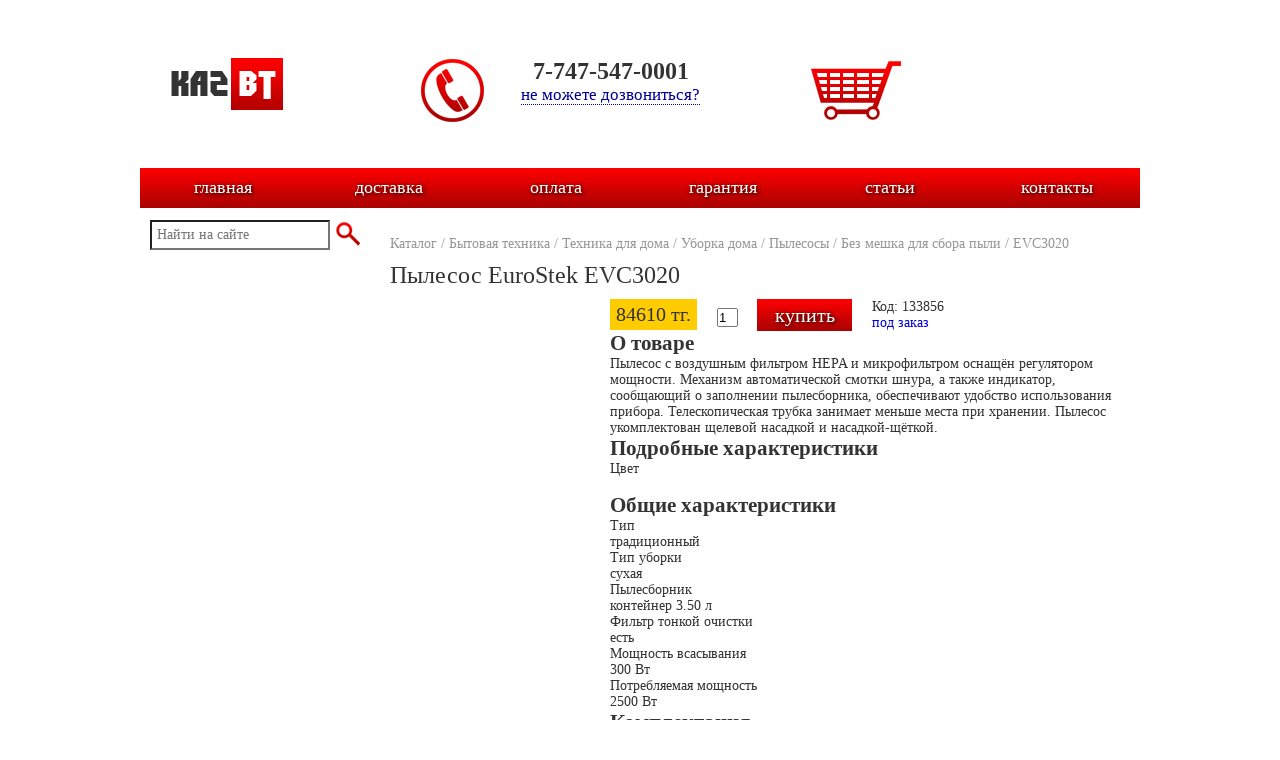

--- FILE ---
content_type: text/html
request_url: http://kazbt.kz/product_info.php?products_id=133856
body_size: 4073
content:
﻿
<!DOCTYPE html>
<html>
<head>
<meta http-equiv="Content-Type" content="text/html; charset=utf-8">
<title>EVC3020 / Без мешка для сбора пыли / Пылесосы / Уборка дома / Техника для дома / Бытовая техника / kazbt.kz</title>
<meta name="author" content="Интернет-магазин kazbt.kz">
<meta name="Description" content="Пылесос EuroStek EVC3020. Интернет магазин kazbt.kz">
<meta name="Keywords" content="EVC3020,Без мешка для сбора пыли,Пылесосы,Уборка дома,Техника для дома,Бытовая техника,kazbt.kz,купить,заказать,казахстан,алматы,бытовая техника,электроника,встраиваемая техника,мобильные телефоны,аудио,видео,садовая техника,электроинструмент,автотовары">
<link rel="icon" href="/favicon.ico" type="image/x-icon">
<!-- Standard iPhone --> 
<link rel="apple-touch-icon" sizes="57x57" href="/images/icons/touch-icon-iphone-114.png" />
<!-- Retina iPhone --> 
<link rel="apple-touch-icon" sizes="114x114" href="/images/icons/touch-icon-iphone-114.png" />
<!-- Standard iPad --> 
<link rel="apple-touch-icon" sizes="72x72" href="/images/icons/touch-icon-ipad-144.png" />
<!-- Retina iPad --> 
<link rel="apple-touch-icon" sizes="144x144" href="/images/icons/touch-icon-ipad-144.png" />
<link rel="stylesheet" type="text/css" href="lib/galleria/themes/classic/galleria.classic.css">

<script type="text/javascript" src="js/jquery.js"></script>

<script type="text/javascript" src="lib/galleria/galleria-1.2.9.min.js"></script>

<script type="text/javascript" src="js/products_info.js"></script>

<!-- Google analytics //-->
<script type="text/javascript">

    var _gaq = _gaq || [];
    _gaq.push(['_setAccount', 'UA-39016290-1']);
    _gaq.push(['_trackPageview']);

    (function()
    {
	var ga = document.createElement('script'); ga.type = 'text/javascript'; ga.async = true;
	ga.src = ('https:' == document.location.protocol ? 'https://ssl' : 'http://www') + '.google-analytics.com/ga.js';
	var s = document.getElementsByTagName('script')[0]; s.parentNode.insertBefore(ga, s);
    })();
</script><!-- Конец Google analytics //-->
</head>

<body>

<div id="wrapper">
	<script type="text/javascript" src="/js/jquery.js"></script>
<script type="text/javascript" src="/lib/jquery-ui/jquery-ui.js"></script>
<link rel="stylesheet" type="text/css" href="/lib/jquery-ui/jquery-ui.css" />

<script type="text/javascript" src="/lib/jquery.autocomplete/jquery-autocomplete/lib/jquery.bgiframe.min.js"></script>
<script type="text/javascript" src="/lib/jquery.autocomplete/jquery-autocomplete/lib/jquery.ajaxQueue.js"></script>
<script type="text/javascript" src="/lib/jquery.autocomplete/jquery-autocomplete/lib/thickbox-compressed.js"></script>
<script type="text/javascript" src="/lib/jquery.autocomplete/jquery-autocomplete/jquery.autocomplete.pack.js"></script>
<script type="text/javascript" src="/lib/jquery.treeview/jquery.treeview.js"></script>

<link rel="stylesheet" type="text/css" href="/lib/jquery.autocomplete/jquery-autocomplete/jquery.autocomplete.css" />
<link rel="stylesheet" type="text/css" href="/lib/jquery.autocomplete/jquery-autocomplete/lib/thickbox.css" />
<link rel="stylesheet" href="/lib/jquery.treeview/jquery.treeview.css" type="text/css" />

<script src="/lib/jquery.treeview/lib/jquery.cookie.js" type="text/javascript"></script>

<link rel="stylesheet" type="text/css" href="stylesheet.css">
<script type="text/javascript" src="/js/header.js"></script>


<div id="cb-dialog-form" title="Обратная связь"></div>
<div id="ask-form" title="Задать вопрос"></div>
<div id="addcart-dialog-form" title="Товар добавлен"></div>
 

<div id="header">
	<div class="header_logo">
		<a href="http://kazbt.kz/index.php"><img src="i/logo.png" border="0" alt="" width="113" height="52"></a><br />
	</div>
	<div class="header_info">
		<div class="phone_icon"><img src="i/header_phone.png" border="0" alt="" width="66" height="65"></div>
		<span class="phone_text">7-747-547-0001</span><br />
		<span class="header_popup_item" align="center" onclick="callback_open();">не можете дозвониться?</span><br />
	</div>
	<div class="header_cart">
		<div class="cart_icon"><a href="http://kazbt.kz/shopping_cart.php"><img src="i/header_cart.png" border="0" alt="" width="92" height="63"></a></div>
		<div id="cart_count_div"></div>
	</div>
	<div class="clear"></div>
</div>

<div id="top_menu">				
	<div class="top_menu_item"><a href="index.php">главная</a></div>
	<div class="top_menu_item"><a href="shipping.php">доставка</a></div>
	<div class="top_menu_item"><a href="payment.php">оплата</a></div>
	<div class="top_menu_item"><a href="garant.php">гарантия</a></div>
	<div class="top_menu_item"><a href="articles.php">статьи</a></div>
	<div class="top_menu_item"><a href="contacts.php">контакты</a></div>
</div>

<div class="clear"></div>

<script language="javascript">
	show_cart_count();
</script>
	
	﻿<div id="left_menu">

	<div id="search_div" class="block">
		<form action="/advanced_search_result.php" method="GET" onsubmit="return check_search_form();">
			<input type="text" id="input_search" class="input_search" name="keywords"  size="10" placeholder="Найти на сайте" />
			<input type="submit" value="" alt="Искать" title="Искать"  class="search_button" />
		</form>
	</div>	
	
	<div id="categories_div" class="block"></div>

	<script language="javascript">
		load_left_column();
	</script>

</div>
	<div id="content">
					<div id="navbar"><a href="http://kazbt.kz/index.php" class="headerNavigation">Каталог</a> / <a href="http://kazbt.kz/index.php?cPath=103" class="headerNavigation">Бытовая техника</a> / <a href="http://kazbt.kz/index.php?cPath=103_179" class="headerNavigation">Техника для дома</a> / <a href="http://kazbt.kz/index.php?cPath=103_179_417" class="headerNavigation">Уборка дома</a> / <a href="http://kazbt.kz/index.php?cPath=103_179_417_106" class="headerNavigation">Пылесосы</a> / <a href="http://kazbt.kz/index.php?cPath=103_179_417_106_420" class="headerNavigation">Без мешка для сбора пыли</a> / <a href="http://kazbt.kz/product_info.php?cPath=103_179_417_106_420&products_id=133856" class="headerNavigation">EVC3020</a></div>
			<div id="product_info_div">
				
				<div id="prod_name"><h1>Пылесос EuroStek EVC3020</h1></div>
				<div class="images_block" id="pictures"></div>	
				<div class="info_block1">
					<div class="price_block">84610 тг.</div>
					<div class="add_to_cart_block">
						<input class="spinner" id="spinner133856" name="prod_value" size="1" value="1" />
						<input type="button" class="buy_button" onclick="add_to_cart(133856, 0);" value="купить" /> 
					</div>
					<div class="art_block">
						<span class="prod_art">Код: 133856</span><br />
						<span class="prod_status1">
							под заказ						</span>	
					</div>
					
					
					
				</div>
				
				<div class="info_block2">
					<div id="prod_description" class="padd3">
						<div class=_21d7bG-InJ data-tid=2fc3b6ab><h2 class=_307uPwG2HX>О товаре</h2><div class=_1uLaeBGv0F _3ez1XbhkY2>Пылесос с воздушным фильтром HEPA и микрофильтром оснащён регулятором мощности. Механизм автоматической смотки шнура, а также индикатор, сообщающий о заполнении пылесборника, обеспечивают удобство использования прибора. Телескопическая трубка занимает меньше места при хранении. Пылесос укомплектован щелевой насадкой и насадкой-щёткой.</div></div><h2 class=Y7zwRrxjKQ>Подробные характеристики</h2><div class=_1SoKXqA-aN _2z7cbmFlJJ data-tid=11be0d4a><dl class=_29PJ2hrR5M _2fdeuNzO9i _1HePvaE5D6 data-tid=60201ed6><dt class=_3GNhNCiOt3><span class=_1urdGD4wts>Цвет</span></dt><dd class=_1AZXk-Ndza wbcqD6L_TT><br></dd></dl></div><div class=la3zd2uWXG><h2 class=_1yUJ749yVN>Общие характеристики</h2><dl class=sZB0Nr9VyS data-tid=2fa5f74b><dt class=_1viarpTfkz><div class=_2TxqAVjiup><span>Тип</span></div></dt><dd class=_3PnEmnK2Ss>традиционный</dd></dl><dl class=sZB0Nr9VyS data-tid=2fa5f74b><dt class=_1viarpTfkz><div class=_2TxqAVjiup><span>Тип уборки</span></div></dt><dd class=_3PnEmnK2Ss>сухая</dd></dl><dl class=sZB0Nr9VyS data-tid=2fa5f74b><dt class=_1viarpTfkz><div class=_2TxqAVjiup><span>Пылесборник</span></div></dt><dd class=_3PnEmnK2Ss>контейнер 3.50 л</dd></dl><dl class=sZB0Nr9VyS data-tid=2fa5f74b><dt class=_1viarpTfkz><div class=_2TxqAVjiup><span>Фильтр тонкой очистки</span></div></dt><dd class=_3PnEmnK2Ss>есть</dd></dl><dl class=sZB0Nr9VyS data-tid=2fa5f74b><dt class=_1viarpTfkz><div class=_2TxqAVjiup><span>Мощность всасывания</span></div></dt><dd class=_3PnEmnK2Ss>300 Вт</dd></dl><dl class=sZB0Nr9VyS data-tid=2fa5f74b><dt class=_1viarpTfkz><div class=_2TxqAVjiup><span>Потребляемая мощность</span></div></dt><dd class=_3PnEmnK2Ss>2500 Вт</dd></dl></div><div class=la3zd2uWXG><h2 class=_1yUJ749yVN>Комплектация</h2><dl class=sZB0Nr9VyS data-tid=2fa5f74b><dt class=_1viarpTfkz><div class=_2TxqAVjiup><span>Труба всасывания</span></div></dt><dd class=_3PnEmnK2Ss>телескопическая</dd></dl><dl class=sZB0Nr9VyS data-tid=2fa5f74b><dt class=_1viarpTfkz><div class=_2TxqAVjiup><span>Насадки в комплекте</span></div></dt><dd class=_3PnEmnK2Ss>пол/ковёр; для мебели, щелевая</dd></dl></div><div class=la3zd2uWXG><h2 class=_1yUJ749yVN>Особенности</h2><dl class=sZB0Nr9VyS data-tid=2fa5f74b><dt class=_1viarpTfkz><div class=_2TxqAVjiup><span>Дополнительные функции</span></div></dt><dd class=_3PnEmnK2Ss>регулятор мощности на корпусе</dd></dl><dl class=sZB0Nr9VyS data-tid=2fa5f74b><dt class=_1viarpTfkz><div class=_2TxqAVjiup><span>Автоматическое сматывание шнура</span></div></dt><dd class=_3PnEmnK2Ss>есть</dd></dl><dl class=sZB0Nr9VyS data-tid=2fa5f74b><dt class=_1viarpTfkz><div class=_2TxqAVjiup><span>Ножной переключатель вкл./выкл.</span></div></dt><dd class=_3PnEmnK2Ss>есть</dd></dl></div><div class=la3zd2uWXG><h2 class=_1yUJ749yVN>Габариты и вес</h2><dl class=sZB0Nr9VyS data-tid=2fa5f74b><dt class=_1viarpTfkz><div class=_2TxqAVjiup><span>Вес</span></div></dt><dd class=_3PnEmnK2Ss>6.94 кг</dd></dl></div><div class=_2H9z0SIyqW data-tid=b47393ae>Перед покупкой уточняйте характеристики и комплектацию у продавца.</div><p></p>					</div>
					<div class="prod_updated" >Информация о цене и наличии товара Пылесос EuroStek EVC3020 обновлена 24.01.2026 в 03:18</div>
				</div>

	
			</div>

			<script language="javascript">
				prodpage_load(133856);
			</script>
				
		
	</div>
	
	<div class="empty"></div>
</div>


﻿
<div id="footerspace">
	<div class="footer_block" style="text-align:center;">
		Интернет-магазин бытовой техники<br>Тел: +7 (705) 174-69-39  Email:<a href="mailto:posttrading@yandex.ru">posttrading@yandex.ru</a>	</div>
	<div class="counter">
		<!-- Yandex.Metrika counter -->
		<script type="text/javascript">
		(function (d, w, c) {
			(w[c] = w[c] || []).push(function() {
				try {
					w.yaCounter22773046 = new Ya.Metrika({id:22773046,
							webvisor:true,
							clickmap:true,
							trackLinks:true,
							accurateTrackBounce:true});
				} catch(e) { }
			});

			var n = d.getElementsByTagName("script")[0],
				s = d.createElement("script"),
				f = function () { n.parentNode.insertBefore(s, n); };
			s.type = "text/javascript";
			s.async = true;
			s.src = (d.location.protocol == "https:" ? "https:" : "http:") + "//mc.yandex.ru/metrika/watch.js";

			if (w.opera == "[object Opera]") {
				d.addEventListener("DOMContentLoaded", f, false);
			} else { f(); }
		})(document, window, "yandex_metrika_callbacks");
		</script>
		<noscript><div><img src="//mc.yandex.ru/watch/22773046" style="position:absolute; left:-9999px;" alt="" /></div></noscript>
		<!-- /Yandex.Metrika counter -->
			</div>

</div></body>
</html>

--- FILE ---
content_type: text/css
request_url: http://kazbt.kz/stylesheet.css
body_size: 2218
content:
* {margin:0; padding: 0;} 
html, body {height: 100%;min-height:100%;}
body{height:100%;padding:0;margin:0;background-color:#fff;}

#wrapper { width: 1000px; position:relative; height:100%; height:auto !important; min-height: 100%; margin: 0 auto; }
.clear { clear:both; display:block; height:0; font-size:0; }
.empty { clear:both; display:block; height:0; font-size:0; height:100px; }

#header {height:70px; padding: 40px 30px;}
.header_logo {width:250px; vertical-align:middle; float:left;}
.header_info {width:300px; float:left; text-align:center;}
.phone_icon, .cart_icon {height:100px;float:left; margin-right:15px;}
.phone_text {font:24px Tahoma; color:#333333; font-weight:bold; vertical-align:middle;}
.header_cart {width:300px; float:right; font:16px Tahoma; color:#333333; vertical-align:middle;}
.header_cart_param_font { font-weight:bold; }
.header_cart_order_link {margin-top:5px;}
.header_cart_order_link a{ color:#000099; font-weight:bold; text-decoration:underline;}
.header_cart_order_link a:hover{ color:#f0bf28; }

.header_popup_item {font:17px Tahoma; color:#000099; border-bottom: 1px dotted; cursor:pointer;}
.header_popup_item:hover {color:#f0bf28;}

#top_menu {border:1px; border-color:#d3d3d3; width:100%; height:40px; text-align:center; margin-bottom:10px;
background: #a90303 url("images/icons/topmenu-gradient-bg.png") repeat-x top; -o-background-size: 100% 100%; -moz-background-size: 100% 100%; -webkit-background-size: 100% 100%; background-size: 100% 100%; 
background: -webkit-gradient( linear, left top, left bottom, from(#ff0000), to(#a90303) );
background: -webkit-linear-gradient( top, #ff0000, #a90303 );
background: -moz-linear-gradient( top, #ff0000, #a90303 );
background: -o-linear-gradient( top, #ff0000, #a90303 );
background: linear-gradient( top, #ff0000, #a90303 );
display: table;
}
.top_menu_item {width:140px; height:40px; display:table-cell; vertical-align:middle;}
.top_menu_item:hover {
background: #f0c008 url("images/icons/topmenu-gradient-hoverbg.png") repeat-x top; -o-background-size: 100% 100%; -moz-background-size: 100% 100%; -webkit-background-size: 100% 100%; background-size: 100% 100%;
background: -webkit-gradient( linear, left top, left bottom, from(#ff0000), to(#f0c008) );
background: -webkit-linear-gradient( top, #ff0000, #f0c008 );
background: -moz-linear-gradient( top, #ff0000, #f0c008 );
background: -o-linear-gradient( top, #ff0000, #f0c008 );
background: linear-gradient( top, #ff0000, #f0c008 );
}
.top_menu_item a{vertical-align:middle; text-decoration: none; color: #FFFFFF; font: 18px Tahoma; text-shadow: 1px 1px 4px #000; filter: Shadow(Color=#000000, Direction=45, Strength=2); padding:0 15px;}

#left_menu { width:250px; float:left; padding-bottom:15px; }
.input_search { margin-left:8px; background-color:#fff; height:30px; width:180px; text-indent:5px; font:14px Tahoma; color:#000; }
.search_button { height:34px; width:34px; cursor:pointer; vertical-align:top; background: url('images/icons/header_search.png') no-repeat 0% 0%; cursor: pointer; border:0px; }
.block { margin:2px; background-color:#ffffff; border:0px;}

#content {  margin-left:250px; padding-bottom:15px; font: 14px Tahoma; color:#333333;}
#navbar { font: 14px Tahoma; color:#979797; text-decoration:none; margin-bottom:10px; }
#navbar a{ font: 14px Tahoma; color:#979797; text-decoration:none; margin-bottom:10px; }


#footerspace{ position:relative; margin:-100px auto 0px; height:100px; width:1000px; background:url(images/icons/footerbg.png) 0 0 repeat-x; vertical-align:middle; }
.footer_block { padding-top:15px;font:16px Tahoma; text-decoration:none; color:#fff; }
.footer_block a { font:16px Tahoma; color:#fff; }
.counter { margin:0 10px;}

#prod_name  h1 { font:24px Tahoma; color:#333333; margin-bottom:10px;}
.images_block { width:200px; float:left;}
.info_block1 { margin-left:220px; height:32px; }
.info_block2 { margin-left:220px; font: 14px Tahoma; color:#333333;}
.price_block { background-color:#ffcc00; padding:4px 6px; margin-right:20px; font:20px Tahoma; color:#333333; vertical-align:middle; float:left;}

.add_to_cart_block { margin-right:20px; float:left;}

.buy_button { margin-left:15px; border:0px; width:95px; height:32px; font:20px Tahoma; color:#fff; text-shadow: 1px 1px 4px #000; filter: Shadow(Color=#000000, Direction=45, Strength=2);
background: -webkit-gradient( linear, left top, left bottom, from(#ff0000), to(#a90303) );
background: -webkit-linear-gradient( top, #ff0000, #a90303 );
background: -moz-linear-gradient( top, #ff0000, #a90303 );
background: -o-linear-gradient( top, #ff0000, #a90303 );
background: linear-gradient( top, #ff0000, #a90303 );
cursor:pointer;
}

.buy_button:hover {
background: -webkit-gradient( linear, left top, left bottom, from(#ff0000), to(#f0c008) );
background: -webkit-linear-gradient( top, #ff0000, #f0c008 );
background: -moz-linear-gradient( top, #ff0000, #f0c008 );
background: -o-linear-gradient( top, #ff0000, #f0c008 );
background: linear-gradient( top, #ff0000, #f0c008 );
}

.art_block { font:14px Tahoma; }
.prod_art { color:color:#333333; }
.prod_status0 { color:#000000;}
.prod_status1 { color:#0000e0;}
.prod_status2 { color:#00a000;}

.prod_updated { margin-top:10px; font: 10px Tahoma; color:#979797; text-align:right;}

.result { font:16px Arial; color:#333333; margin-top:15px; }
.result_right { font:16px Arial; color:#333333; }
.result_right a{ font:16px Arial; color:#000099; text-decoration:underline; }

#filterbar { display:table; width:100%; margin:10px 0;}
#filter_vendors { display:table; width:100%; margin:20px 0;}
.filter_vendor { display:table-cell; vertical-align:middle; width:25%;}
.filter_vendor input { vertical-align:middle;}
.vendor_onsale { vertical-align:middle; font: 14px Tahoma; color:#000099; border-bottom: 1px dotted; text-decoration:none; cursor:pointer;}
.vendor_onsale:hover { color:#f0bf28;}
.vendor_outsale { vertical-align:middle; font: 14px Tahoma; color:#cccccc; text-decoration:none; cursor:pointer; }


#price_selector { width:490px; vertical-align:middle;}
.filter_item { display:table-cell; margin:0 5px; padding:0 15px; vertical-align:middle;}
.price_input { text-indent:4px; }

#sortbar { display:table; width:100%; margin:10px 0;}
.sortitem { display:table-cell; font: 14px Tahoma; }
.sortitem a{  color:#000099; border-bottom: 1px dotted; text-decoration:none; cursor:pointer; }
.sortitem a:hover { color:#f0bf28; }
.sortitem  .selected { background-color:#ffcc00; }

.thumb_gallery_wrapper { position: relative; float: left; }

.thumb_gallery_blockl { width: 248px; background-color:#ffffff; border:1px solid; border-color:transparent; float:left; }
.thumb_gallery_blockl:hover { border-color:#cccccc;}


.thumb_gallery_image { margin:0 auto; padding:0 5px; border:none; width:190px; }
.thumb_gallery_name { margin:5px 15px; text-align:left; }
.thumb_gallery_name a{ font:16px Arial; color:#000099; text-decoration:underline; }
.thumb_gallery_name a:hover { color:#f0bf28; }

.thumb_buy_block { margin:5px 15px; }
.thumb_avail0 { font:14px Arial; color:#000000; }
.thumb_avail1 { font:14px Arial; color:#ff0000; }
.thumb_avail2 { font:14px Arial; color:#66cc00; }
.thumb_price { font:20px Arial; color:#333333; }

.thumb_buy_button { margin-right:10px; float:right; display:none;}

#basket_header { width:100%; font:18px Tahoma; color:#979797; display:table; text-align:center;}
.basket_header_item { display:table-cell; }

.basket_product { width:750px; margin-bottom:15px; border-bottom:1px; border-style:none none dotted; border-color:#979797; display:table; vertical-align:middle;}
.basket_image { width:105px; height:150px; border:none; display:table-cell; }
.basket_name_block { width:300px; padding-left:15px; display:table-cell; vertical-align:middle;}
.basket_name a { margin:10px 0; font:16px Arial; color:#000099; text-decoration:underline; text-align:left; }
.basket_name a:hover { color:#f0bf28; }
.basket_counter { width:65px; display:table-cell; vertical-align:middle; }
.basket_price, .basket_sum { width:100px; font:18px Tahoma; color:#333333; display:table-cell; text-align:center; vertical-align:middle;}
.basket_remove  { width:30px; display:table-cell; vertical-align:middle; }
.basket_remove  input{ vertical-align:middle; }

#basket_footer { width:100%; font:18px Tahoma; color:#333333; display:table;}
.basket_total { display:table-cell; vertical-align:middle; }
.basket_button { width:auto; padding:0 10px; margin-top:20px; margin-right:10px; float:right;}

#orderFormContainer { width:100%; font:14px Tahoma; color:#333333; }
.ctype_selector { text-align:center; }
.cdata { margin-top:10px; width:100%; display:table; }
.cdata_label { width:200px; text-align:left; display:table-cell; }
.cdata_input { display:table-cell; }
.contactInput { 	width:100%; }

.article_list_row { margin-bottom:15px; }
.article_list_header a{ font:13px Verdana; font-weight:bold; color:#1b477d; text-decoration:none; cursor:pointer; padding: 1px 0 1px 5px; }
.article_list_header a:hover { color:#2F66AA; }
.article_list_timestamp { font:10px Verdana; color:#979797; text-decoration:none; padding: 10px 15px 10px 5px; }

.article_block { padding:10px; }
.article_block a{ font-size:13px Verdana; color:#1b477d; text-decoration:underline; cursor:pointer; }
.article_header h1 { font:16px Verdana; font-weight:bold; color:#1b477d; padding-bottom: 10px; }
.article_timestamp , .article_announce{ font:12px Verdana; font-style:italic; font-weight:bold; color:#000; padding-bottom:10px; padding-right:10px; }
.article_text { font:12px Verdana; font-style:normal; color:#000; }

#seotext { font:12px Tahoma; font-style:normal; color:#333333;  padding:20px; }
#seotext p { margin-bottom:0.5em; }